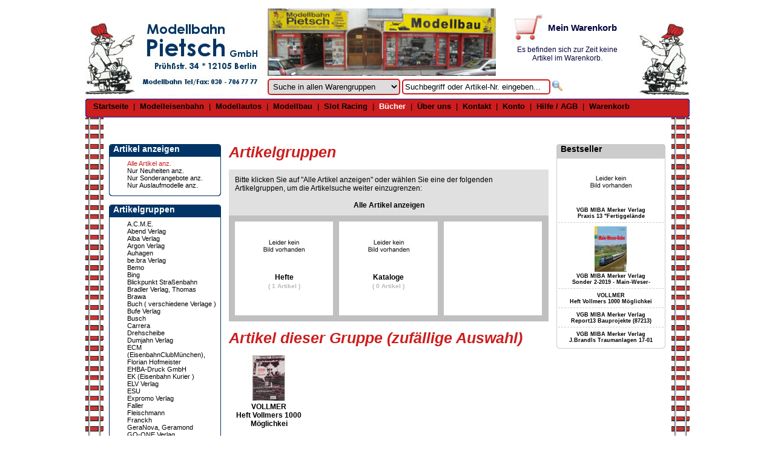

--- FILE ---
content_type: text/html; charset=UTF-8
request_url: https://www.modellbahn-pietsch.de/buecher/vollmer-19l/
body_size: 5529
content:
<!DOCTYPE html PUBLIC "-//W3C//DTD XHTML 1.0 Strict//EN" "http://www.w3.org/TR/xhtml1/DTD/xhtml1-strict.dtd">
<html xmlns="http://www.w3.org/1999/xhtml">

<head>
<meta http-equiv="Content-Type" content="text/html; charset=utf-8">
<title>Vollmer</title>
<link rel="shortcut icon" href="/yanis42c/modules/y42_web/web/designs/pietsch/favicon.ico" type="image/vnd.microsoft.icon">
<style>.topmenu-normal {
color:#000000;
}
.topmenu-normal a {
text-decoration:none;
font-weight: bold;
color:#000000;
}

.topmenu-selected {
color:#ffffff;
}

.topmenu-selected a {
text-decoration:none;
font-weight: bold;
color:#ffffff;
}

.topmenu2-normal {
color:#000000;
}
.topmenu2-normal a {
text-decoration:none;
font-weight: bold;
color:#000000;
}

.topmenu2-selected {
color:#cc1e1e;
}

.topmenu2-selected a {
text-decoration:none;
font-weight: bold;
color:#cc1e1e;
}

.menu-vertical {
 list-style: none;
}

.menu-vertical-normal {
 background: url(../images/bullet.gif) left top no-repeat;
 padding-left: 13px;
}

.menu-vertical-normal a {
 color: #000000 !important;
}

.menu-vertical-selected {
 background: url(../images/bullet-selected.gif) left top no-repeat;
 padding-left: 13px;
}

.menu-vertical-selected a{
 color: #cc1e1e !important;
}
</style>
<style>ul.shop-categories {
 list-style-type:none;
}

.shop-categories-1-normal {
 background: url(../images/bullet.gif) left top no-repeat;
 padding-left: 13px;
 list-style-type: none;
}

.shop-categories-1-selected {
 background: url(../images/bullet-selected.gif) left top no-repeat;
 padding-left: 13px;
 list-style-type: none;
 font-weight: bold;
}

.shop-categories-2-normal {
 background: url(../images/bullet.gif) left top no-repeat;
 padding-left: 13px;
 list-style-type: none;
}

.shop-categories-2-selected {
 background: url(../images/bullet-selected.gif) left top no-repeat;
 padding-left: 13px;
 list-style-type: none;
}

.shop-categories-3-normal {
 background: url(../images/bullet.gif) left top no-repeat;
 padding-left: 13px;
 list-style-type: none;
}

.shop-categories-3-selected {
 background: url(../images/bullet-selected.gif) left top no-repeat;
 padding-left: 13px;
 list-style-type: none;
}

.shop-categories-4-normal {
 background: url(../images/bullet.gif) left top no-repeat;
 padding-left: 13px;
 list-style-type: none;
}

.shop-categories-4-selected {
 background: url(../images/bullet-selected.gif) left top no-repeat;
 padding-left: 13px;
 list-style-type: none;
}

a.shop-categories-selected {
 color: #c72319 !important;
}

a.shop-categories-normal {
}
</style>
<style>.select_brands {
 width: 125px;
 margin-bottom : 5px;
}
.shopselector {
 width: 219px;
 border-width: 2px;
 border-color: #cc1e1e;
}</style>
<meta name="keywords" content="Modelleisenbahn, Modellbahn, Modellbau, Modellautos, Märklin, Carrera, Roco, Fleischmann, Herpa, Wiking, Slot" />
<meta name="description" content="Modellbahn-Pietsch.de GmbH Webkatalog - Alles rund um das Thema, Modellbahn und Modellbau" />
<meta name="author" content="yanis42 (www.yanis42.com)" />
<meta property="og:title" content="Vollmer" />
<meta property="og:description" content="Modellbahn-Pietsch.de GmbH Webkatalog - Alles rund um das Thema, Modellbahn und Modellbau" />
<style>.y42_search_found {
 color : Red;
}

img {
 border: none;
} </style>

<link rel="stylesheet" type="text/css" href="/yanis42c/modules/y42_web/web/designs/pietsch/style.css">

<script type="text/javascript" src="/yanis42/lib/jquery/jquery.min.js"></script>

<link rel="stylesheet" type="text/css" href="/yanis42/lib/jquery/colorbox/example1/colorbox.css">
<script type="text/javascript" src="/yanis42/lib/jquery/colorbox/colorbox/jquery.colorbox-min.js"></script>

<script type="text/javascript" src="/yanis42/lib/jquery/cycle/jquery.cycle.all.min.js"></script>

<script type="text/javascript" src="/yanis42/lib/jquery/tools/jquery.tools.min.js"></script>
</head><body class="std">
<a name="top" id="top"></a> 
 
 

 



<br>
<div id="wrapper">
 
 <div id="header">
 <div id="header-logo"><a href="/"><img src="/yanis42c/modules/y42_web/web/designs/pietsch/logo.jpg" width="194" height="142" alt="Modellbahn Pietsch Prühßstr. 34 12105 Berlin" /></a></div>
 <div id="header-content-1" style="cursor: pointer;" onclick="document.location='/basket/index.php'"> 
<div style="font-weight:bold;font-size:15px;margin:15px 0px 7px 50px">Mein Warenkorb</div><br>
<div style="float:left;font-size:12px">Es befinden sich zur Zeit keine Artikel im Warenkorb.</div>
 </div>
 <div id="header-content-2"> 
<script language="JavaScript">
 var suchText = "Suchbegriff oder Artikel-Nr. eingeben...";
 function checkSearch() {
// Sollte der Hinweis noch stehen, dann ausblenden...
if (document.getElementById("suche-eingabe").value==suchText) {
 document.getElementById("suche-eingabe").value="";
}
return true;
 }
</script>

<form method="get" action="/index.php">
 <div style="float:left">
<select name="sid" class="shopselector" ><option value="" selected >Suche in allen Warengruppen</option><option value="modellbau-blechspielzeug" >Blechspielzeug (Metallbauk&auml;sten, Dampfmaschinen usw.)</option><option value="buecher" >B&uuml;cher, Zeitschriften, Kataloge, DVD, Software</option><option value="modellbau-diecast" >DieCast ( Panzer, Luftfahrt, Schiffe, Motorr&auml;der )</option><option value="modellbau-special" >Farben, Werkzeug, Holzbauk&auml;sten, Spielzeug, Pl&uuml;sch, Pin + A</option><option value="modellautos-1zu120" >Modellautos 1:120</option><option value="modellautos-1zu160" >Modellautos 1:160</option><option value="modellautos-1zu18" >Modellautos 1:18</option><option value="modellautos-1zu22_5" >Modellautos 1:22,5</option><option value="modellautos-1zu24" >Modellautos 1:24/25</option><option value="modellautos-1zu32" >Modellautos 1:32</option><option value="modellautos-1zu43" >Modellautos 1:43</option><option value="modellautos-1zu87" >Modellautos 1:87</option><option value="modellautos-div" >Modellautos diverse Gr&ouml;&szlig;en</option><option value="modellautos-schuco_piccolo" >Modellautos Schuco Piccolo</option><option value="modellautos-siku" >Modellautos Siku</option><option value="modelleisenbahn-digitaltechnik" >Modelleisenbahn Digitaltechnik</option><option value="modelleisenbahn-0" >Modelleisenbahn Spur 0</option><option value="modelleisenbahn-1" >Modelleisenbahn Spur 1</option><option value="modelleisenbahn-G" >Modelleisenbahn Spur G</option><option value="modelleisenbahn-H0" >Modelleisenbahn Spur H0</option><option value="modelleisenbahn-N" >Modelleisenbahn Spur N</option><option value="modelleisenbahn-TT" >Modelleisenbahn Spur TT</option><option value="modelleisenbahn-Z" >Modelleisenbahn Spur Z</option><option value="modellbau-plastik" >Plastik Modellbau ( Baus&auml;tze &amp; Figuren )</option><option value="modellbau-rc" >RC Modellbau</option><option value="slot-racing" >Slot Racing</option></select>
<input id="suche-eingabe" name="s" type="text" title="Bitte (Teil)Bezeichnung oder (Teil)ArtikelNr. eingeben" value="" maxlength="50" style="width:235px;margin-right:2px;border-color:#cc1e1e;border-width:2px" onfocus="this.className='suche-eingabe-focus';this.value=''">
<script language="JavaScript">
 // Nur wenn JavaScript an ist, den Hinweis einblenden (da er nur dann wieder ausgeblendet werden kann...)
 document.getElementById("suche-eingabe").value=suchText;
 //document.getElementsByName("b")[0].onchange="";
</script>

 </div>
 <div style="float:left">
<input name="imageField" type="image" src="/yanis42c/modules/y42_web/web/designs/pietsch/modules/y42_ishop/search_products/images/go.gif" alt="Suche starten" width="19"
 height="19" border="0" style="margin-top: 3px">
 </div>
 <input type="hidden" name="sa" value="1">
</form>
 </div>
 </div>
 
 
 <div id="topmenu"> 
 
 
<a href="https://www.modellbahn-pietsch.de/" class="topmenu-normal">Startseite</a>
&nbsp;|&nbsp; 
<a href="https://www.modellbahn-pietsch.de/modelleisenbahn-H0" class="topmenu-normal">Modelleisenbahn</a>
&nbsp;|&nbsp; 
<a href="https://www.modellbahn-pietsch.de/modellautos-1zu87" class="topmenu-normal">Modellautos</a>
&nbsp;|&nbsp; 
<a href="https://www.modellbahn-pietsch.de/modellbau-diecast" class="topmenu-normal">Modellbau</a>
&nbsp;|&nbsp; 
<a href="https://www.modellbahn-pietsch.de/slot-racing" class="topmenu-normal">Slot Racing</a>
&nbsp;|&nbsp; 
 
<a href="https://www.modellbahn-pietsch.de/buecher" class="topmenu-selected">Bücher</a>
&nbsp;|&nbsp; 
<a href="https://www.modellbahn-pietsch.de/ueber-uns" class="topmenu-normal">&Uuml;ber uns</a>
&nbsp;|&nbsp; 
<a href="https://www.modellbahn-pietsch.de/kontakt" class="topmenu-normal">Kontakt</a>
&nbsp;|&nbsp; 
<a href="https://www.modellbahn-pietsch.de/konto" class="topmenu-normal">Konto</a>
&nbsp;|&nbsp; 
<a href="https://www.modellbahn-pietsch.de/hilfe" class="topmenu-normal">Hilfe / AGB</a>
&nbsp;|&nbsp; 
<a href="https://www.modellbahn-pietsch.de/basket" class="topmenu-normal">Warenkorb</a>
 
 </div>
 
 
 <div id="topmenu-2"></div>
 
 
 <div id="minheight"> </div>
 
 <div id="leftcolumn"> <div id="submenu_ansicht-header" class="left-header">Artikel anzeigen</div>
 <div id="submenu_ansicht-content" class="left-content">
<ul class="menu-vertical">
 <li class="menu-vertical-selected">
<a href="https://www.modellbahn-pietsch.de/buecher/index.php">
 Alle Artikel anz.
</a>
 </li>
 <li class="menu-vertical-normal">
<a href="https://www.modellbahn-pietsch.de/buecher/neuheiten">
 Nur Neuheiten anz.
</a>
 </li>
 <li class="menu-vertical-normal">
<a href="https://www.modellbahn-pietsch.de/buecher/sonderangebote">
 Nur Sonderangebote anz.
</a>
 </li>
 <li class="menu-vertical-normal">
<a href="https://www.modellbahn-pietsch.de/buecher/auslaufmodelle">
 Nur Auslaufmodelle anz.
</a>
 </li>
 </ul>
 </div>
 <div id="submenu_ansicht-bottom" class="left-bottom">&nbsp;</div>
 <div id="gruppen-header" class="left-header">Artikelgruppen</div>
 <div id="gruppen-content" class="left-content">
<ul class="shop-categories" style="margin:0px">
 <li class="shop-categories-1-normal">
<a class="shop-categories-normal" href="/buecher/a.c.m.e.-1mo/">
 A.C.M.E.
</a>
 </li>
 <li class="shop-categories-1-normal">
<a class="shop-categories-normal" href="/buecher/abend-verlag-2bo/">
 Abend Verlag
</a>
 </li>
 <li class="shop-categories-1-normal">
<a class="shop-categories-normal" href="/buecher/alba-verlag-dn/">
 Alba Verlag
</a>
 </li>
 <li class="shop-categories-1-normal">
<a class="shop-categories-normal" href="/buecher/argon-verlag-29u/">
 Argon Verlag
</a>
 </li>
 <li class="shop-categories-1-normal">
<a class="shop-categories-normal" href="/buecher/auhagen-1nb/">
 Auhagen
</a>
 </li>
 <li class="shop-categories-1-normal">
<a class="shop-categories-normal" href="/buecher/be.bra-verlag-2d0/">
 be.bra Verlag
</a>
 </li>
 <li class="shop-categories-1-normal">
<a class="shop-categories-normal" href="/buecher/bemo-iv/">
 Bemo
</a>
 </li>
 <li class="shop-categories-1-normal">
<a class="shop-categories-normal" href="/buecher/bing-1mh/">
 Bing
</a>
 </li>
 <li class="shop-categories-1-normal">
<a class="shop-categories-normal" href="/buecher/blickpunkt-stra&#37;C3&#37;9Fenbahn-1n2/">
 Blickpunkt Straßenbahn
</a>
 </li>
 <li class="shop-categories-1-normal">
<a class="shop-categories-normal" href="/buecher/bradler-verlag&#37;2C-thomas-2b8/">
 Bradler Verlag, Thomas
</a>
 </li>
 <li class="shop-categories-1-normal">
<a class="shop-categories-normal" href="/buecher/brawa-iz/">
 Brawa
</a>
 </li>
 <li class="shop-categories-1-normal">
<a class="shop-categories-normal" href="/buecher/buch-&#37;28-verschiedene-verlage-&#37;29-20u/">
 Buch &#40; verschiedene Verlage &#41;
</a>
 </li>
 <li class="shop-categories-1-normal">
<a class="shop-categories-normal" href="/buecher/bufe-verlag-eo/">
 Bufe Verlag
</a>
 </li>
 <li class="shop-categories-1-normal">
<a class="shop-categories-normal" href="/buecher/busch-eq/">
 Busch
</a>
 </li>
 <li class="shop-categories-1-normal">
<a class="shop-categories-normal" href="/buecher/carrera-1ml/">
 Carrera
</a>
 </li>
 <li class="shop-categories-1-normal">
<a class="shop-categories-normal" href="/buecher/drehscheibe-1n0/">
 Drehscheibe
</a>
 </li>
 <li class="shop-categories-1-normal">
<a class="shop-categories-normal" href="/buecher/dumjahn-verlag-1og/">
 Dumjahn Verlag
</a>
 </li>
 <li class="shop-categories-1-normal">
<a class="shop-categories-normal" href="/buecher/ecm-&#37;28eisenbahnclubm&#37;C3&#37;BCnchen&#37;29&#37;2C-florian-hofmeister-ko/">
 ECM &#40;EisenbahnClubMünchen&#41;, Florian Hofmeister
</a>
 </li>
 <li class="shop-categories-1-normal">
<a class="shop-categories-normal" href="/buecher/ehba-druck-gmbh-2m3/">
 EHBA-Druck GmbH
</a>
 </li>
 <li class="shop-categories-1-normal">
<a class="shop-categories-normal" href="/buecher/ek-&#37;28eisenbahn-kurier-&#37;29-ji/">
 EK &#40;Eisenbahn Kurier &#41;
</a>
 </li>
 <li class="shop-categories-1-normal">
<a class="shop-categories-normal" href="/buecher/elv-verlag-282/">
 ELV Verlag
</a>
 </li>
 <li class="shop-categories-1-normal">
<a class="shop-categories-normal" href="/buecher/esu-294/">
 ESU
</a>
 </li>
 <li class="shop-categories-1-normal">
<a class="shop-categories-normal" href="/buecher/expromo-verlag-2io/">
 Expromo Verlag
</a>
 </li>
 <li class="shop-categories-1-normal">
<a class="shop-categories-normal" href="/buecher/faller-r7/">
 Faller
</a>
 </li>
 <li class="shop-categories-1-normal">
<a class="shop-categories-normal" href="/buecher/fleischmann-ku/">
 Fleischmann
</a>
 </li>
 <li class="shop-categories-1-normal">
<a class="shop-categories-normal" href="/buecher/franckh-1q8/">
 Franckh
</a>
 </li>
 <li class="shop-categories-1-normal">
<a class="shop-categories-normal" href="/buecher/geranova&#37;2C-geramond-tz/">
 GeraNova, Geramond
</a>
 </li>
 <li class="shop-categories-1-normal">
<a class="shop-categories-normal" href="/buecher/go-one-verlag-226/">
 GO-ONE Verlag
</a>
 </li>
 <li class="shop-categories-1-normal">
<a class="shop-categories-normal" href="/buecher/g&#37;C3&#37;BCtzold-r9/">
 Gützold
</a>
 </li>
 <li class="shop-categories-1-normal">
<a class="shop-categories-normal" href="/buecher/gve-verlag-1qa/">
 GVE Verlag
</a>
 </li>
 <li class="shop-categories-1-normal">
<a class="shop-categories-normal" href="/buecher/h-l-verlag-wolfgang-bleiweis-2lw/">
 H&amp;L Verlag Wolfgang Bleiweis
</a>
 </li>
 <li class="shop-categories-1-normal">
<a class="shop-categories-normal" href="/buecher/heris-ra/">
 Heris
</a>
 </li>
 <li class="shop-categories-1-normal">
<a class="shop-categories-normal" href="/buecher/herpa-rb/">
 Herpa
</a>
 </li>
 <li class="shop-categories-1-normal">
<a class="shop-categories-normal" href="/buecher/hestra-verlag-1uu/">
 Hestra-Verlag
</a>
 </li>
 <li class="shop-categories-1-normal">
<a class="shop-categories-normal" href="/buecher/hornby-vi/">
 Hornby
</a>
 </li>
 <li class="shop-categories-1-normal">
<a class="shop-categories-normal" href="/buecher/kai&#37;C3&#37;9F-verlag-2kx/">
 Kaiß Verlag
</a>
 </li>
 <li class="shop-categories-1-normal">
<a class="shop-categories-normal" href="/buecher/kohlhammer-verlag-2bi/">
 Kohlhammer Verlag
</a>
 </li>
 <li class="shop-categories-1-normal">
<a class="shop-categories-normal" href="/buecher/koll-verlag-2ct/">
 Koll Verlag
</a>
 </li>
 <li class="shop-categories-1-normal">
<a class="shop-categories-normal" href="/buecher/krick-modelltechnik-2ic/">
 Krick Modelltechnik
</a>
 </li>
 <li class="shop-categories-1-normal">
<a class="shop-categories-normal" href="/buecher/last&#37;2Bkraft-1o4/">
 Last+Kraft
</a>
 </li>
 <li class="shop-categories-1-normal">
<a class="shop-categories-normal" href="/buecher/lemke-1rd/">
 Lemke
</a>
 </li>
 <li class="shop-categories-1-normal">
<a class="shop-categories-normal" href="/buecher/lenz-vn/">
 Lenz
</a>
 </li>
 <li class="shop-categories-1-normal">
<a class="shop-categories-normal" href="/buecher/lgb-vl/">
 LGB
</a>
 </li>
 <li class="shop-categories-1-normal">
<a class="shop-categories-normal" href="/buecher/liliput-&#37;28bachmann&#37;29-vo/">
 Liliput &#40;Bachmann&#41;
</a>
 </li>
 <li class="shop-categories-1-normal">
<a class="shop-categories-normal" href="/buecher/lok-report-verlag-21d/">
 Lok Report Verlag
</a>
 </li>
 <li class="shop-categories-1-normal">
<a class="shop-categories-normal" href="/buecher/lokrundschau-210/">
 Lokrundschau
</a>
 </li>
 <li class="shop-categories-1-normal">
<a class="shop-categories-normal" href="/buecher/luftbildverlag-berlin-2m6/">
 Luftbildverlag Berlin
</a>
 </li>
 <li class="shop-categories-1-normal">
<a class="shop-categories-normal" href="/buecher/m&#37;C3&#37;A4rklin-vs/">
 Märklin
</a>
 </li>
 <li class="shop-categories-1-normal">
<a class="shop-categories-normal" href="/buecher/marktpreisverlag-2mh/">
 Marktpreisverlag
</a>
 </li>
 <li class="shop-categories-1-normal">
<a class="shop-categories-normal" href="/buecher/meb-verlag-22k/">
 MEB-Verlag
</a>
 </li>
 <li class="shop-categories-1-normal">
<a class="shop-categories-normal" href="/buecher/motorbuch-verlag-1sr/">
 Motorbuch Verlag
</a>
 </li>
 <li class="shop-categories-1-normal">
<a class="shop-categories-normal" href="/buecher/mzz-vt/">
 MZZ
</a>
 </li>
 <li class="shop-categories-1-normal">
<a class="shop-categories-normal" href="/buecher/neddermeyer-verlag-24m/">
 Neddermeyer Verlag
</a>
 </li>
 <li class="shop-categories-1-normal">
<a class="shop-categories-normal" href="/buecher/noch-mq/">
 Noch
</a>
 </li>
 <li class="shop-categories-1-normal">
<a class="shop-categories-normal" href="/buecher/orell-f&#37;C3&#37;BCssli-2ci/">
 Orell Füssli
</a>
 </li>
 <li class="shop-categories-1-normal">
<a class="shop-categories-normal" href="/buecher/os-powersale-vr/">
 os-powersale
</a>
 </li>
 <li class="shop-categories-1-normal">
<a class="shop-categories-normal" href="/buecher/piko-of/">
 Piko
</a>
 </li>
 <li class="shop-categories-1-normal">
<a class="shop-categories-normal" href="/buecher/podszun-verlag-2dl/">
 Podszun Verlag
</a>
 </li>
 <li class="shop-categories-1-normal">
<a class="shop-categories-normal" href="/buecher/preiser-oi/">
 Preiser
</a>
 </li>
 <li class="shop-categories-1-normal">
<a class="shop-categories-normal" href="/buecher/ritzau-ll/">
 Ritzau
</a>
 </li>
 <li class="shop-categories-1-normal">
<a class="shop-categories-normal" href="/buecher/roco-2i6/">
 Roco
</a>
 </li>
 <li class="shop-categories-1-normal">
<a class="shop-categories-normal" href="/buecher/r&#37;C3&#37;B6hr-verlag-2i4/">
 Röhr - Verlag
</a>
 </li>
 <li class="shop-categories-1-normal">
<a class="shop-categories-normal" href="/buecher/s.e.s.-modelltec-19q/">
 s.e.s.- Modelltec
</a>
 </li>
 <li class="shop-categories-1-normal">
<a class="shop-categories-normal" href="/buecher/schuco-km/">
 Schuco
</a>
 </li>
 <li class="shop-categories-1-normal">
<a class="shop-categories-normal" href="/buecher/spur-null-magazin-1uq/">
 Spur Null Magazin
</a>
 </li>
 <li class="shop-categories-1-normal">
<a class="shop-categories-normal" href="/buecher/steiger-verlag-28c/">
 Steiger Verlag
</a>
 </li>
 <li class="shop-categories-1-normal">
<a class="shop-categories-normal" href="/buecher/tamiya-1vy/">
 Tamiya
</a>
 </li>
 <li class="shop-categories-1-normal">
<a class="shop-categories-normal" href="/buecher/tillig-vk/">
 Tillig
</a>
 </li>
 <li class="shop-categories-1-normal">
<a class="shop-categories-normal" href="/buecher/tmg-transportmedien-29h/">
 tmg Transportmedien
</a>
 </li>
 <li class="shop-categories-1-normal">
<a class="shop-categories-normal" href="/buecher/transpress-1th/">
 Transpress
</a>
 </li>
 <li class="shop-categories-1-normal">
<a class="shop-categories-normal" href="/buecher/trix-19n/">
 Trix
</a>
 </li>
 <li class="shop-categories-1-normal">
<a class="shop-categories-normal" href="/buecher/uhlenbrock-19m/">
 Uhlenbrock
</a>
 </li>
 <li class="shop-categories-1-normal">
<a class="shop-categories-normal" href="/buecher/vah-jager-22r/">
 VAH Jager
</a>
 </li>
 <li class="shop-categories-1-normal">
<a class="shop-categories-normal" href="/buecher/verlag-eisenbahn-1sn/">
 Verlag Eisenbahn
</a>
 </li>
 <li class="shop-categories-1-normal">
<a class="shop-categories-normal" href="/buecher/verlag-friedel-fiedler-28l/">
 Verlag Friedel Fiedler
</a>
 </li>
 <li class="shop-categories-1-normal">
<a class="shop-categories-normal" href="/buecher/verlag-f&#37;C3&#37;BCr-technik-und-handwerk-2i9/">
 Verlag für Technik und Handwerk
</a>
 </li>
 <li class="shop-categories-1-normal">
<a class="shop-categories-normal" href="/buecher/verlag-kenning-1so/">
 Verlag Kenning
</a>
 </li>
 <li class="shop-categories-1-normal">
<a class="shop-categories-normal" href="/buecher/verlag-klaus-rabe-25n/">
 Verlag Klaus Rabe
</a>
 </li>
 <li class="shop-categories-1-normal">
<a class="shop-categories-normal" href="/buecher/verlag-schweers-&#37;2B-wall-2g1/">
 Verlag Schweers + Wall
</a>
 </li>
 <li class="shop-categories-1-normal">
<a class="shop-categories-normal" href="/buecher/vgb-19h/">
 VGB
</a>
 </li>
 <li class="shop-categories-1-normal">
<a class="shop-categories-normal" href="/buecher/viessmann-kibri-19k/">
 Viessmann-Kibri
</a>
 </li>
 <li class="shop-categories-1-selected">
<a class="shop-categories-selected" href="/buecher/vollmer-19l/">
 Vollmer
</a>
 
<ul class="shop-categories" style="margin:0px">
 <li class="shop-categories-2-normal">
<a class="shop-categories-normal" href="/buecher/vollmer-hefte-28v/">
 Hefte
</a>
 </li>
 <li class="shop-categories-2-normal">
<a class="shop-categories-normal" href="/buecher/vollmer-kataloge-19y/">
 Kataloge
</a>
 </li>
 </ul>
 </li>
 <li class="shop-categories-1-normal">
<a class="shop-categories-normal" href="/buecher/weinert-19i/">
 Weinert
</a>
 </li>
 <li class="shop-categories-1-normal">
<a class="shop-categories-normal" href="/buecher/wiking-19j/">
 Wiking
</a>
 </li>
 <li class="shop-categories-1-normal">
<a class="shop-categories-normal" href="/buecher/willy-kosak-verlag-22p/">
 Willy Kosak Verlag
</a>
 </li>
 <li class="shop-categories-1-normal">
<a class="shop-categories-normal" href="/buecher/zeunert-19g/">
 Zeunert
</a>
 </li>
 </ul>
 </div>
 <div id="gruppen-bottom" class="left-bottom">&nbsp;</div>
 </div>
 
 
 <div id="content-left-right"> <div id="untergruppen" class="content-box"> <h1>
 Artikelgruppen
</h1>
 <br />
 
 

<div style="background-color:#e0e0e0; padding:10px">
 Bitte klicken Sie auf "Alle Artikel anzeigen" oder
 w&auml;hlen Sie eine der folgenden Artikelgruppen, um die Artikelsuche
 weiter einzugrenzen:
 <br>
 <br>
 <div align="center">


<a href="alle-artikel.html" class="product_group">Alle Artikel anzeigen</a>
 </div>
</div>
<div style="background-color:#c0c0c0">
 <div style="margin:5px">
 
<div style="float:left;width:33.283333333333%">
 <div style="margin:5px;padding:5px;text-align:center;background-color:White">
<div style="height:80px">
 <a href="/buecher/vollmer-hefte-28v/"><img src="/yanis42/system/modules/y42_ishop/web/images/productcategory/7805974cd402aa00c7bc44b94923b14c-100x75px.jpg"></a>
</div>
<div style="height:65px">
 <a href="/buecher/vollmer-hefte-28v/">Hefte<br><font style="font-size:80%;color:#b9b9b9">( 1 Artikel )</font></a>
</div>
 </div>
</div>
 
<div style="float:left;width:33.283333333333%">
 <div style="margin:5px;padding:5px;text-align:center;background-color:White">
<div style="height:80px">
 <a href="/buecher/vollmer-kataloge-19y/"><img src="/yanis42/system/modules/y42_ishop/web/images/productcategory/801ee109ff48fdb7463af8245adc1bad-100x75px.jpg"></a>
</div>
<div style="height:65px">
 <a href="/buecher/vollmer-kataloge-19y/">Kataloge<br><font style="font-size:80%;color:#b9b9b9">( 0 Artikel )</font></a>
</div>
 </div>
</div>
 
<div style="float:left;width:33.283333333333%">
 <div style="margin:5px;padding:5px;text-align:center;background-color:White">
<div style="height:80px">
 &nbsp;
</div>
<div style="height:65px">
 &nbsp;
</div>
 </div>
</div>
 </div>
</div>
 
 </div>
 <div id="more" class="content-box"> <h1>Artikel dieser Gruppe (zufällige Auswahl)</h1>
 <br />
 
<table width="100%" border="0" cellpadding="0" cellspacing="0">
 <tr valign="top"> <td align="center" width="25%"> <a href="/buecher/vollmer-hefte-28v/vollmer-1000-heft-vollmers-1000-m&#37;C3&#37;B6glichkei-1c82.html"><img src="/yanis42/system/modules/y42_ishop/web/images/product/vollmer-heft-vollmers-1000-m&#37;C3&#37;B6glichkei-1000-910-100x75px.jpg"></a> <br>
 <a href="/buecher/vollmer-hefte-28v/vollmer-1000-heft-vollmers-1000-m&#37;C3&#37;B6glichkei-1c82.html" class="product_detail_small">VOLLMER<br>
Heft Vollmers 1000 Möglichkei</a><br><br></td>
 <td width="25%">&nbsp;</td>
<td width="25%">&nbsp;</td>
<td width="25%">&nbsp;</td>
 </tr>
</table>
 
 </div>
 </div>
 
 
 <div id="rightcolumn"> <div id = "bestseller-header" class="right-header">Bestseller</div>
 <div id="bestseller-content" class="right-content">
<a href="/buecher/vgb-b&#37;C3&#37;BCcher&#37;2C-zeitschriften-1a5/vgb-miba-merker-verlag-877413-praxis-13-fertiggel&#37;C3&#37;A4nde-kd3.html"><img src="/yanis42/system/modules/y42_ishop/web/images/product/vgb-miba-merker-verlag-praxis-13-fertiggel&#37;C3&#37;A4nde-877413-980-100x75px.jpg"></a><br>
<a href="/buecher/vgb-b&#37;C3&#37;BCcher&#37;2C-zeitschriften-1a5/vgb-miba-merker-verlag-877413-praxis-13-fertiggel&#37;C3&#37;A4nde-kd3.html">VGB MIBA Merker Verlag<br>
 Praxis 13 "Fertiggelände</a><br>
<hr><a href="/buecher/vgb-b&#37;C3&#37;BCcher&#37;2C-zeitschriften-1a5/vgb-miba-merker-verlag-531902-sonder-2-2019-main-weser--1hyt.html"><img src="/yanis42/system/modules/y42_ishop/web/images/product/vgb-miba-merker-verlag-sonder-2-2019-main-weser-531902-980-100x75px.jpg"></a><br>
<a href="/buecher/vgb-b&#37;C3&#37;BCcher&#37;2C-zeitschriften-1a5/vgb-miba-merker-verlag-531902-sonder-2-2019-main-weser--1hyt.html">VGB MIBA Merker Verlag<br>
 Sonder 2-2019 - Main-Weser-</a><br>
<hr><a href="/buecher/vollmer-hefte-28v/vollmer-1000-heft-vollmers-1000-m&#37;C3&#37;B6glichkei-1c82.html">VOLLMER<br>
 Heft Vollmers 1000 Möglichkei</a><br>
<hr><a href="/buecher/vgb-b&#37;C3&#37;BCcher&#37;2C-zeitschriften-1a5/vgb-miba-merker-verlag-877213-report13-bauprojekte-&#37;2887213&#37;29-2j2.html">VGB MIBA Merker Verlag<br>
 Report13 Bauprojekte &#40;87213&#41;</a><br>
<hr><a href="/buecher/vgb-b&#37;C3&#37;BCcher&#37;2C-zeitschriften-1a5/vgb-miba-merker-verlag-661701-j.brandls-traumanlagen-17-01-1e8x.html">VGB MIBA Merker Verlag<br>
 J.Brandls Traumanlagen 17-01</a><br>
 </div>
 <div id = "bestseller-bottom" class="right-bottom">&nbsp;</div>
 </div>
 
 
 <div id="footer">
 <div style="float:right;padding-right:10px"><a href="#top"><img src="/yanis42c/modules/y42_web/web/designs/pietsch/footer-arrow-top.gif" width="22" height="22" /></a></div>
 <div style="text-align:center;margin-top:3px"> 
 
 
<a href="https://www.modellbahn-pietsch.de/hilfe/index.php?co=cp" class="normal">[&copy; 2026]</a>
&nbsp;&nbsp;|&nbsp;&nbsp; 
<a href="https://www.modellbahn-pietsch.de/hilfe/index.php?co=ip" class="normal">[Impressum]</a>
&nbsp;&nbsp;|&nbsp;&nbsp; 
<a href="https://www.modellbahn-pietsch.de/hilfe/index.php?co=re" class="normal">[Rechtl. Hinw.]</a>
&nbsp;&nbsp;|&nbsp;&nbsp; 
<a href="https://www.modellbahn-pietsch.de/hilfe/index.php?co=agb" class="normal">[AGB]</a>
&nbsp;&nbsp;|&nbsp;&nbsp; 
<a href="https://www.modellbahn-pietsch.de/hilfe/index.php?co=ds" class="normal">[Datenschutz]</a>
&nbsp;&nbsp;|&nbsp;&nbsp; 
<a href="https://www.modellbahn-pietsch.de/hilfe/index.php?co=dsi" class="normal">[Datensicherheit]</a>
 
 </div>
 <div id="muv_link"> <a href="http://www.muv.com" target="muv">&copy; Design by Meins und Vogel</a></div>
 </div>
 
</div>

</div>
<div align="center"><span style="color: #CCCCCC; font: 7pt Verdana, Geneva, Arial, Helvetica, sans-serif; text-decoration:none">Ausgegeben in 0.12 Sek. durch yanis42</span></div></body>
</html>

--- FILE ---
content_type: text/css
request_url: https://www.modellbahn-pietsch.de/yanis42c/modules/y42_web/web/designs/pietsch/style.css
body_size: 6352
content:
/*
 * Template: pietsch
 * (c) 2012 by Meins und Vogel GmbH
 * www.muv.com info@muv.com
 *
 * Dieses Template und alle damit verbundenen Dateien sind urheberrechtlich geschützt!
*/


/*#####################################################################################################
                                                   LAYOUT
  #####################################################################################################*/

* { 
    padding: 0; 
    margin: 0; 
}

body {
    color: black;
    font: 12px Tahoma, Verdana, Geneva, Arial, Helvetica, sans-serif;
    background: #ffffff;
}

body.std {
    color: black;
    font: 12px Tahoma, Verdana, Geneva, Arial, Helvetica, sans-serif;
}

div {
    overflow: hidden; 
}

img {
    border: none;
}

p {
    margin-top: 10px;
}

ul {
    padding-left:17px;
}

#wrapper {
    margin: 0px auto 10px auto;
    width: 998px;
    background:#FFF url(hg-wrapper.jpg) left bottom repeat-y scroll; 
}

#header {
    float: left;
    height: 149px;
    width: 100%;
    background: url(hg-header.jpg) no-repeat left top;
}

#header-logo {
float: left;
    margin: 0 17px 0 90px;
}

#header-content-1 {
color: #02033C;
    float: left;
    margin-left: 395px;
    margin-top: 8px;
    text-align: center;
    width: 200px;
	height:108px;
}

#header-content-1 a {
    color:#02033c;
    font-weight: normal;
    text-decoration: none;
}

#header-content-2 {
	color: #02033C;
    float: left;
    text-align: left;
    width: 495px;
}

#topmenu {
    background: url(hg-topmenu.jpg) no-repeat left top scroll;
    float:left;
    font-size:13px;
    height:26px;
    width:100%;
    padding: 5px 10px 0px 13px;
}

#topmenu-2{
    float:left;
    font-size:12px;
    height:25px;
    width:100%;
    padding: 6px 10px 0px 40px;
}

#minheight { 
    width: 1px;
    float: left;
    height: 400px;
}

#leftcolumn { 
    margin-top: 13px;
    margin-left: 38px;
    width: 185px;
    float: left;
}

#leftcolumn a { 
    color: Black;
    text-decoration: none;
    font-weight: normal;
}

.left-header {
    background:url("left-top.jpg") no-repeat scroll left bottom transparent;
    color:#FFFFFF;
    font-weight:bold;
	font-size:14px;
    height:21px;
    padding-left:7px;
}

.left-content {
    padding: 5px 5px 5px 17px;
    font-size: 11px;
    background: url(left-content.jpg) left repeat-y;
}

.left-bottom {
    padding: 5px 5px 5px 17px;
    font-size: 1px;
    background: url(left-bottom.jpg) left top no-repeat;
    margin-bottom: 10px;
}

#leftcolumn ul {
    padding-left: 0px;
}

#content { 
	float: left;
    margin: 12px 0 12px 32px;
    width: 918px;
}

#content-left { 
	float: left;
    margin: 12px 0;
    width: 742px;
}

#content-right { 
    margin: 12px 0px 0px 12px;
    float: left;
    width:769px; 
}

#content-left-right { 
    margin: 12px 0px 0px 0px;
    float: left;
    width: 554px; 
}

.content-box {
    padding: 0px 13px 13px 13px;
}

.content-box-small {
    border: 1px solid #c4c5c6;
    margin: 0px 13px 13px 0px;
    padding:3px 3px 3px 3px;	
    width: 172px;
    float: left;
    font-size: 9px;
}

.content-box-small a  { 
    color: #1f72a5;
    text-decoration: none;
    border: 1px solid #c4c5c6;
    padding: 1px 5px 1px 5px;
    margin-bottom:12px;
    background: url(/shared/images/hg/btn-small.gif) repeat-x;
}

.content-box-small a:hover  {
    color: Black;
}

.content-box-small h1 {
    font-weight: bold;
	font-size: 10px;
    color: #1f72a5;
}

.content-box-small p {
    margin-top:3px;
}

#rightcolumn { 
    padding-top: 13px;
    width: 180px;
    float: left;
    font-size: 9px;
}

#rightcolumn a  { 
    color: #000000 !important;
    margin-bottom:5px;
}

.right-header {
    background:url("right-top.jpg") no-repeat scroll left top transparent;
    color:#000000;
    font-weight:bold;
	font-size:14px;
    height:24px;
    padding-left:7px;
    padding-top:0;
}

.right-content {
    font-size: 9px;
    padding:3px;
    margin-bottom: 0px;
    text-align: center;
    background: url(right-content.jpg) left top repeat-y;
}

.right-content p {
    margin-top:3px;
}

.right-bottom {
    background: url(right-bottom.jpg) left bottom no-repeat;
    margin-bottom: 10px;
    height: 6px;
}

#footer{ 
clear: both;
    color: #000000;
    font-size: 10px;
    height: 56px;
    padding: 0 30px 8px;
    width: 938px;
	background: url(hg-footer.jpg) left bottom no-repeat;
}

#footer a { 
    color: #000000;
}

#muv_link, #muv_link a{
    padding-top: 10px;
    text-align: center;
    color: #999999;
    font-size: 10px;
}

/*#####################################################################################################
                                                   CONTENT
  #####################################################################################################*/
h1, h2, h3, h4, h5, h6 {
    font-style: italic;
    font-weight: bold;
    color: #cc1e1e;
}

h1 {
    font-size: 25px;
}

h2 {
    margin-top:13px;
    margin-bottom:5px;
    font-size: 15px;
}
h3 {
    font-size: 17px; 
    margin-bottom: 10px;
}
h4 {	font-size: 17px; }
h5 {	font-size: 13px; }
h6 {	font-size: 11px; }

a {
    color: Black;
    font-weight: bold;
    text-decoration: none;
}

hr {
    color: transparent;
    background-color: transparent;
    border: none;
    border-top: 1px dashed #cccccc;
    height: 1px;
    margin: 5px 0 5px 0;
}

.trenner {
    font-weight: bold;
    font-size: 25px;
    color: #fadede;
}

.bghighlight{
	background-color:#fadede;
	padding:3px;
	border-radius: 5px;
	border: 1px solid #cc1e1e;
}
#sort .artNavSelect {
    width:110px;
}

table.rahmen {
    border: 1px #cc1e1e solid;

}  

table.rahmen th{
    background-color: #cc1e1e;
    padding:5px;
    margin: 0px;
}  
table.rahmen td{
    padding:5px;
    margin: 0px;
}  

table.tbl-padding td {
  padding: 5px;
}


select, input[type="text"], input[type="password"] { 
	border-radius: 5px;
	border: 1px solid #003366;
	padding:3px;
}

textarea {
	border-radius: 5px;
	border: 1px solid #003366;
	padding:3px;
	resize: none;
}

input[type="submit"], input[type="reset"], .button{
	color: #fff;
	background: #cc1e1e;
	border:1px solid #003366;
	border-radius: 5px;
	padding:3px 10px;
	cursor:pointer;
}

input[type="submit"]:hover, input[type="reset"]:hover, .button:hover{
	color: #003366;
	background: #cc1e1e;
	border:1px solid #003366;
	border-radius: 5px;
	padding:3px 10px;
	cursor:pointer;
}
}